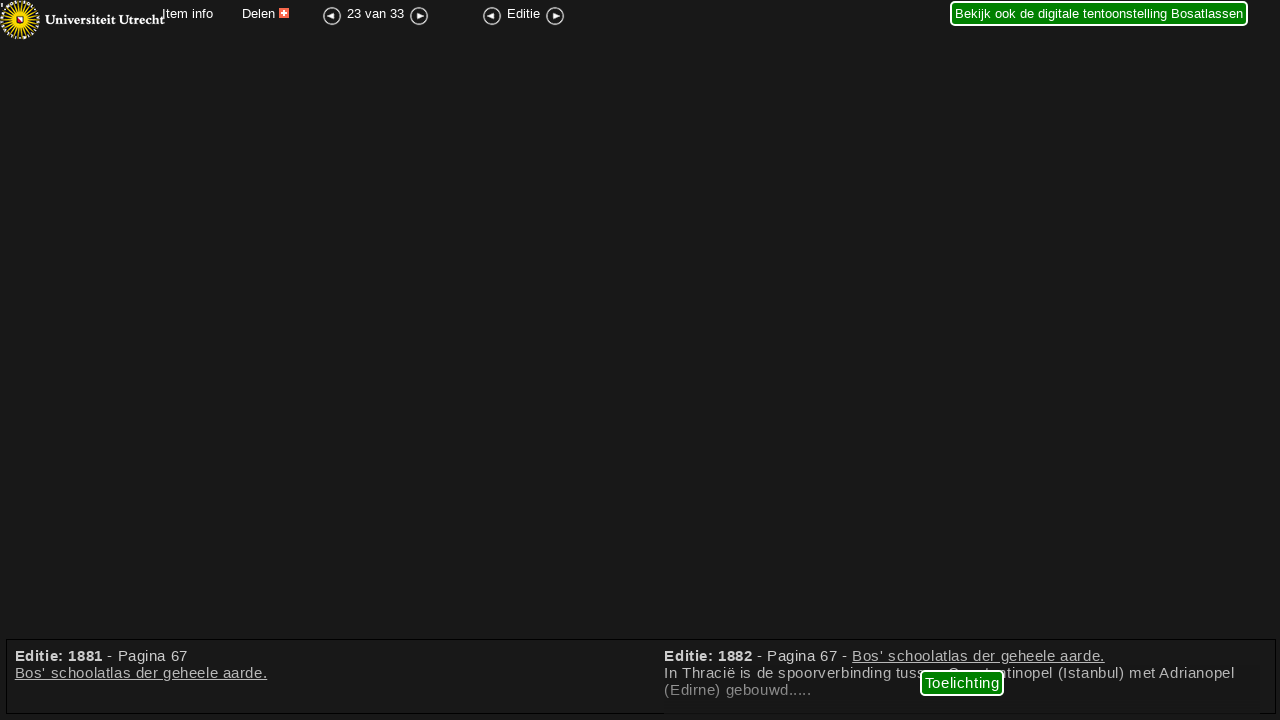

--- FILE ---
content_type: text/html; charset=UTF-8
request_url: https://objects.library.uu.nl/reader/viewer_sync.php?obj=1874-334287&pagenum=67&lan=nl&src=arrowedition
body_size: 3013
content:
<!DOCTYPE html>
<html lang="nl">
<head>
  <meta name="apple-mobile-web-app-capable" content="yes" />
  <meta name="viewport" content="width=device-width,initial-scale=1">
  <meta http-equiv="Content-Type" content="text/html; charset=utf-8">
  <meta http-equiv="X-UA-Compatible" content="IE=Edge">
  <meta name="author" content="University Library Utrecht - Special Collections"/><meta name="description" content="Gedigitaliseerd object uit de Bijzondere Collecties van de Universiteitsbibliotheek Utrecht." />
<meta name="keywords" content="Bijzondere collecties Universiteitsbibliotheek Utrecht, Digitized Objects Manuscripts, Early and rare printed works , Utrecht Psalter" />
<link rel="publisher" type="text/html" title="https://www.facebook.com/utrecht.university.library" />
<meta property="og:site_name" content="Gedigitaliseerde objecten van de Bijzondere Collecties Universiteitsbibliotheek Utrecht" />
<meta property="og:locale" content="nl_NL" />
<meta property="og:locale:alternate" content="en_US" />
<meta property="og:description" content="Gedigitaliseerd object uit de Bijzondere Collecties van de Universiteitsbibliotheek Utrecht.." />
<meta property="og:title" content="Bos' schoolatlas der geheele aarde." />
<title>Bos' schoolatlas der geheele aarde.</title>
<meta property="article:author" content="https://www.facebook.com/utrecht.university.library" />
<meta property="article:publisher" content="https://www.facebook.com/utrecht.university.library" />
<meta property="og:type" content="website" />
<meta property="og:image" content="https://objects.library.uu.nl/reader/img.php?obj=1874-334287&img=/31/07/77/3107778831980419458409856778415074957.jpg" />
  <meta property="og:url" content="https://objects.library.uu.nl/reader/viewer.php?obj=1874-334287&pagenum=67&lan=nl" />

  <link rel="shortcut icon" href="mooviewer2/images/iip-favicon.png" />
  <link rel="stylesheet" type="text/css" media="all" href="mooviewer2/css/iip.css" />
  <link rel="stylesheet" type="text/css" media="all" href="mooviewer2/css/synchro.css" />
  <!--[if lt IE 9]>
    <link rel="stylesheet" type="text/css" media="all" href="mooviewer2/css/ie.css" />
  <![endif]-->
  
  <link rel="stylesheet" type="text/css" media="all" href="css/viewersync.css" />

  <!-- No jquery or colorbox this time -->
  <!--script type="text/javascript" src="../BookReader/jquery-1.4.2.min.js"></script-->
  <!--script type="text/javascript" src="../BookReader/jquery.colorbox-min.js"></script-->
  
  <link rel="shortcut icon" href="mooviewer2/images/iip-favicon.png" />
  <link rel="apple-touch-icon" href="mooviewer2/images/iip.png" />

  <script type="text/javascript">
  // The iipsrv server path (/fcgi-bin/iipsrv.fcgi by default)
  var server = '/fcgi-bin/iipsrv.fcgi';
  //var server = ;
  // The *full* image path on the server. This path does *not* need to be in the web
  // server root directory.
  var images = "/manifestation/viewer/31/07/77/3107778831980419458409856778415074957.jp2";


  //toggles annotation div (read more)
  function toggle_anno()
  {
    var e = document.getElementById("annotation");
    if(e.style.display == 'block')
    {
       e.style.display = 'none';
    }else{
       e.style.display = 'block';
    }
  }
  </script>


  <!-- includes viewers and client switch -->
    <script type="text/javascript" src="mooviewer2/src/mootools-core-1.5.1-full-nocompat.js"></script>
    <script type="text/javascript" src="mooviewer2/src/mootools-more-1.5.1.js"></script>
    <script type="text/javascript" src="mooviewer2/src/iipmooviewer-2.0.js"></script>
    <script type="text/javascript" src="mooviewer2/src/navigation.js"></script>
    <script type="text/javascript" src="mooviewer2/src/scale.js"></script>

    <!-- special version. Now you can scroll in the annotation div on handhelds -->
    <script type="text/javascript" src="mooviewer2/src/touch_sync.js"></script>
    <script type="text/javascript" src="mooviewer2/src/protocols/iip.js"></script>
    <script type="text/javascript" src="mooviewer2/src/lang/help.en.js"></script>
    <style>img.logo{display:none;}</style>' <!--hide iip help logo-->

    <!--MOOVIEWER  Create our viewer object - note: must assign this to the 'iip' variable.  See IIP documentation for more details of options-->
    <script type="text/javascript">
        var server = '/fcgi-bin/iipsrv.fcgi';
        //var server = ;
        // The *full* image path on the server. This path does *not* need to be in the web
        // server root directory.
        var images = "/manifestation/viewer/31/07/77/3107778831980419458409856778415074957.jp2";


        var credit = '&copy; UBU  ';
        //Current edition goes to right panel so viewer2 is correct
        iip1 = new IIPMooViewer( "viewer2", {
          image: "/manifestation/viewer/31/07/77/3107778831980419458409856778415074957.jp2",
          server: server,
          //credit: credit,
          zoom: 1,
          //scale: 20.0,
          render: 'random',
          showNavButtons: true,
          showNavWindow: true,
          //winResize: true,
          protocol: 'iip'
        });

        //next edition goes to left panel so viewer1 is correct
        iip2 = new IIPMooViewer( "viewer1", {
          image: "/manifestation/viewer/79/09/98/79099839521053647742951860316869913680.jp2",
          server: server,
          //credit: credit,
          zoom: 1,
          //scale: 20.0,
          render: 'random',
          showNavButtons: false,
          showNavWindow: false,
          //winResize: true,
          protocol: 'iip'
        });

      // Synchronize our views
      IIPMooViewer.synchronize([iip1,iip2]);
    </script>

  <style type="text/css">
    .footerclass-position {right:10px;}  </style>
</head>

<body>
  <!-- Logo-->
  <div class="nav nav-logo"><a href="https://www.uu.nl/bijzondere-collecties-universiteitsbibliotheek-utrecht"><img border="0" src="../BookReader/images/logo_UU.png"></a></div>
  <!--Item info + Help-->
  <div class="nav nav-iteminfo">
    <a class="nav-iteminfo-href" href="index.php?obj=1874-334287&lan=nl#page//31/07/77/3107778831980419458409856778415074957.jpg/mode/1up">Item info</a>
  </div>
  <!--Add this share-->
  <div class="nav nav-share">
    <a class="nav-iteminfo-href" href="share.php?obj=1874-334287&lan=nl&app=2&sync=1&pagenum=67">Delen<img class="shareimg" src="images/addthis_plus.png" border="0"></a>
  </div>
  <!--Page navigation arrows-->
  <div class="nav nav-page-arrows">
    <a class="nav-iteminfo-href" title="Vorige pagina"   href="https://objects.library.uu.nl/reader/viewer_sync.php?obj=1874-334287&pagenum=64&lan=nl&src=arrowpage"><img class="nav-page-arrows-img-right" src=images/left.png></a>23 van 33<a title="Volgende pagina" class="nav-iteminfo-href" href="https://objects.library.uu.nl/reader/viewer_sync.php?obj=1874-334287&pagenum=70&lan=nl&src=arrowpage"><img class="nav-page-arrows-img-left" src=images/right.png></a>  </div>
  <!--Edition navigation arrows-->
  <div class="nav nav-edition-arrows">
    <a class="nav-iteminfo-href" title="Vorige editie"   href="https://objects.library.uu.nl/reader/viewer_sync.php?obj=1874-334286&pagenum=67&lan=nl&src=arrowedition"><img class="nav-page-arrows-img-right" src=images/left.png></a>Editie<a title="Volgende editie" class="nav-iteminfo-href" href="https://objects.library.uu.nl/reader/viewer_sync.php?obj=1874-334288&pagenum=69&lan=nl&src=arrowedition"><img class="nav-page-arrows-img-left" src=images/right.png></a>  </div>

  <div class="nav nav-exhibition">
    <a class="button" id="portal-exhibition" href="https://www.uu.nl/bijzondere-collecties/over-bijzondere-collecties/een-virtuele-tour-langs-bijzonder-materiaal/bosatlassen-de-wereld-in-beeld-1877-1939" style="display: inline;">Bekijk ook de digitale tentoonstelling Bosatlassen</a>
  </div>
  
  
  <!-- Left+Right panel of the IIP viewer-->
  <div class="main">
    <div id="viewer1"></div>
    <div id="viewer2"></div>
  </div>

   <!--Footer with some metadata and annotations of the main object-->
   <footer class="footer-main">
     <!--The LEFT panel. Contains the next edition unless it is the very first edition. -->
      <div class="explanation fifty txt-left;">
        <b>Editie: 1881</b> -  Pagina  67<br /><a target="_blank" title="Bekijk als enkel object in nieuw venster" href="index.php?obj=1874-334286&lan=nl#page//79/09/98/79099839521053647742951860316869913680.jpg">Bos' schoolatlas der geheele aarde.</a><br />      </div>
     
     <!--The RIGHT panel-->
    <div class="metadata fifty txt-left">
      <b>Editie: 1882</b> -  Pagina  67 -  <a target="_blank" title="Bekijk als enkel object in nieuw venster" href="index.php?obj=1874-334287&lan=nl#page//31/07/77/3107778831980419458409856778415074957.jpg">Bos' schoolatlas der geheele aarde.</a><br /><div class="sidebar-box">In Thracië is de spoorverbinding tussen Constantinopel (Istanbul) met Adrianopel (Edirne) gebouwd.....</i></b><br />&nbsp<div class="read-more"><a class="button" onClick="toggle_anno();" id="annotation_menulink_footer" href="#">Toelichting</a></div></div>    </div>
  </footer>

   <!-- The annotation popup div -->
   <footeranno class="footerclass footerclass-position anno-footer" id="annotation">
      <script>var s = document.getElementById("annotation_menulink_footer").style.display="inline";</script><div class="anno-close"><a onClick="toggle_anno();" class="anno-close-href" href="#"><img src="images/close-icon-29.png"></a></div><i><b>Editie: 1882, pagina 67</b></i><br />In Thracië is de spoorverbinding tussen Constantinopel (Istanbul) met Adrianopel (Edirne) gebouwd.<br /><br />    </footeranno>
  
  
  <noscript><iframe src='//www.googletagmanager.com/ns.html?id=GTM-MRNXCR'
height='0' width='0' style='display:none;visibility:hidden'></iframe></noscript>
<script>(function(w,d,s,l,i){w[l]=w[l]||[];w[l].push({'gtm.start':
new Date().getTime(),event:'gtm.js'});var f=d.getElementsByTagName(s)[0], j=d.createElement(s),dl=l!='dataLayer'?'&l='+l:'';j.async=true;j.src=
'//www.googletagmanager.com/gtm.js?id='+i+dl;f.parentNode.insertBefore(j,f);
})(window,document,'script','dataLayer','GTM-MRNXCR');</script>
 </body>
</html>



--- FILE ---
content_type: text/css
request_url: https://objects.library.uu.nl/reader/mooviewer2/css/iip.css
body_size: 3857
content:
.iipmooviewer {
  font-family: Verdana, sans-serif;
  left: 0;
  top: 0;
  background: #000;
  overflow: hidden;
  margin: 0;
  padding: 0;
  border: none;
  -webkit-tap-highlight-color: rgba(0,0,0,0); /* Disable tap highlighting */
}
.iipmooviewer:focus, .iipmooviewer:active {
  outline: none;
}

.navcontainer {
  position: absolute;
  z-index: 2;
  text-align: center;
  background: transparent;
  top: 10px;
  right: 10px;  
}
.navcontainer .toolbar {
  height: 8px;
  cursor: move;
  width: 100%;
  opacity: 0.8;
  /* Cross browser CSS gradients from https://www.colorzilla.com/gradient-editor/ */
  background: #a9aba6; /* Old browsers */
  background: -moz-linear-gradient(top, #a9aba6 0%, #c0c2be 22%, #d5d5d2 33%, #e2e1dd 44%, #ededed 56%, #bebec1 67%, #c3c3c2 78%, #a1a4a0 89%, #878686 100%) repeat-x; /* FF3.6+ */
  background: -webkit-gradient(linear, left top, left bottom, color-stop(0%,#a9aba6), color-stop(22%,#c0c2be), color-stop(33%,#d5d5d2), color-stop(44%,#e2e1dd), color-stop(56%,#ededed), color-stop(67%,#bebec1), color-stop(78%,#c3c3c2), color-stop(89%,#a1a4a0), color-stop(100%,#878686)) repeat-x; /* Chrome,Safari4+ */
  background: -webkit-linear-gradient(top, #a9aba6 0%,#c0c2be 22%,#d5d5d2 33%,#e2e1dd 44%,#ededed 56%,#bebec1 67%,#c3c3c2 78%,#a1a4a0 89%,#878686 100%) repeat-x; /* Chrome10+,Safari5.1+ */
  background: -o-linear-gradient(top, #a9aba6 0%,#c0c2be 22%,#d5d5d2 33%,#e2e1dd 44%,#ededed 56%,#bebec1 67%,#c3c3c2 78%,#a1a4a0 89%,#878686 100%) repeat-x; /* Opera11.10+ */
  background: -ms-linear-gradient(top, #a9aba6 0%,#c0c2be 22%,#d5d5d2 33%,#e2e1dd 44%,#ededed 56%,#bebec1 67%,#c3c3c2 78%,#a1a4a0 89%,#878686 100%) repeat-x; /* IE10+ */
  filter: progid:DXImageTransform.Microsoft.gradient( startColorstr='#ededed', endColorstr='#6f706d',GradientType=0 ); /* IE6-9 */
  background: linear-gradient(top, #a9aba6 0%,#c0c2be 22%,#d5d5d2 33%,#e2e1dd 44%,#ededed 56%,#bebec1 67%,#c3c3c2 78%,#a1a4a0 89%,#878686 100%) repeat-x; /* W3C */
}

.navcontainer .toolbar:hover { opacity: 1.0 }

/* Fullscreen API support */
.iipmooviewer:-full-screen {
  left: 0 !important;
  top: 0 !important;
  width: 100% !important;
  height: 100% !important;
}
.iipmooviewer:-moz-full-screen {
  left: 0 !important;
  top: 0 !important;
  width: 100% !important;
  height: 100% !important;
}
.iipmooviewer:-webkit-full-screen {
  left: 0 !important;
  top: 0 !important;
  width: 100% !important;
  height: 100% !important;
}

.navwin {
  font-size: 90%;
  left: 0;
  font-weight: bold;
  text-align: left;
  border: 1px outset red;
  border: none;
  top: 10px;
  z-index: 2;
  opacity: 0.9;
  width: 100%;
  height: auto;
}

.navwin img { border: 0; width: 100%; height: 100% }
.navwin .zone {
  background: #888;
  border: 2px solid yellow;
  cursor: move;
  z-index: 3;
  opacity: 0.4;
}
.iipmooviewer .canvas{
  width: 100%;
  height: 100%;
  left: 0;
  top:  0;
  z-index: 0;
  cursor: crosshair;
  position: absolute;
  background: transparent;
  -webkit-transition: -webkit-transform 0.5s ease-in-out;
  -moz-transition: -moz-transform 0.5s ease-in-out;
  -o-transition: -o-transform 0.5s ease-in-out;
  -ms-transition: -ms-transform 0.5s ease-in-out;
  transition: transform 0.5s ease-in-out;
/*  -webkit-transform: translateZ(0); */ /* Enables Hardware acceleration on Webkit browsers */
}
.iipmooviewer .canvas.drag{
  -webkit-transition: none;
  -moz-transition: none;
  -o-transition: none;
  -ms-transition: none;
  transition: none;
}
.iipmooviewer .canvas img{
  padding: 0;
  border: 0;
  position: absolute;
  cursor: crosshair;
  display: block;
}
.iipmooviewer .canvas img.hidden{
  display: none;
}
.iipmooviewer .canvas.drag img{ cursor: move; }

.iipmooviewer .credit {
  position: absolute;
  margin: 10px;
  right: 0;
  bottom: 0;
  border: 1px outset #333;
  color: #fff;
  background: #222;
  font-weight: normal;
  padding: 5px;
  font-size: 80%;
  -moz-border-radius: 0.3em;
  -webkit-border-radius: 0.3em;
  border-radius: 0.3em;
  box-shadow: 4px 4px 4px rgba(0,0,0,0.75);
  -moz-box-shadow: 4px 4px 4px rgba(0,0,0,0.75);
  -webkit-box-shadow: 4px 4px 4px rgba(0,0,0,0.75);
  -o-box-shadow: 4px 4px 4px rgba(0,0,0,0.75);
  text-shadow: 0.5px 0.5px 0 grey;
  opacity: 0.6;
  -webkit-transition: opacity 0.5s ease-in-out;
  -moz-transition: opacity 0.5s ease-in-out;
  -o-transition: opacity 0.5s ease-in-out;
  -ms-transition: opacity 0.5s ease-in-out;
  transition: opacity 0.5s ease-in-out;
}
.iipmooviewer .credit:hover{ opacity: 0.9; }

.tip {
  color: #ccc;
  background: #222;
  padding: 3px;
  font-family: Verdana, sans-serif;
  font-size: 8pt;
  line-height: 1.2em;
  z-index: 2;
  position: relative;
 -moz-border-radius: 0.5em;
  -webkit-border-radius: 0.5em;
  border-radius: 0.5em;
  -moz-box-shadow: 5px 5px 8px rgba(0,0,0,0.5);
  -webkit-box-shadow: 5px 5px 5px rgba(0,0,0,0.5);
  -o-box-shadow: 5px 5px 5px rgba(0,0,0,0.5);
  box-shadow: 5px 5px 5px rgba(0,0,0,0.5);
}
.tip h1 {
  font-size: 120%;
  font-style: italic;
  margin-bottom: 1em;
}
.tip blockquote{
  font-style: italic;
  margin-left: 2em;
  margin-right: 2em;
}

/* Progress Bar
 */
.navcontainer .loadBarContainer {
  height: 10px;
  border: 1px solid #fff;
  background: #000;
  opacity: 0.66;
  text-align: left;
}
.navcontainer .loadBarContainer .loadBar {
  left: 0;
  font-size: 7pt;
  font-family: sans-serif;
  font-weight: bold;
  letter-spacing: 0.25em;
  color: #000;
  border: 0;
  background: #fff;
  height: 10px;
}
.navcontainer .coords {
  position: absolute;
  left: 50%;
  width: auto;
  background: transparent;
}
.navcontainer .coords div {
  font-size: 6pt;
  color: #bbb;
  position: relative;
  left: -50%;
  background: #111;
  padding: 0 0.3em 0.2em 0.3em;
  width: auto;
  -moz-border-radius: 0.3em;
  -webkit-border-radius: 0.3em;
  border-radius: 0.3em;
}

/* Scale Widget Styles
 */
.iipmooviewer .scale {
  position: absolute;
  left: 10px;
  bottom: 10px;
  height: 1.5em;
  width: auto;
  padding: 3px;
  background: #222;
  opacity: 0.65;
  cursor: default;
  color: #bbb;
  text-align: center;
  font-size: 65%;
  font-weight: normal;
  text-shadow: 0.5px 0.5px 0 grey;
  -moz-border-radius: 0.2em;
  -webkit-border-radius: 0.2em;
  border-radius: 0.2em;
}
.iipmooviewer .scale:hover{
  opacity: 0.9;
}
.iipmooviewer .scale .ruler {
  margin-left: auto;
  margin-right: auto;
  border: 2px solid #bbb;
  border-top: none;
  background: transparent;
  width: auto;
  height: 2px;
}
.iipmooviewer .scale .label { width: auto; }

/* Navigation Windows Styles
 */
.navcontainer .navbuttons {
  font-size: 50%;
  line-height: 0;
  background: #222;
  opacity: 0.6;
  width: auto;
  padding: 5px;
  z-index: 0;
  overflow: hidden;
  -moz-border-radius-bottomleft: 5px;
  -moz-border-radius-bottomright: 5px;
  border-bottom-left-radius: 5px;
  border-bottom-right-radius: 5px;
}
.navcontainer .navbuttons img {
  margin-top: 2px;
  margin-left: 2px;
  cursor: pointer;
  position: relative;
  padding: 1px;
}

/* Annotation styles
 */
.iipmooviewer .canvas .annotation {
  position: absolute;
  overflow: visible;
  z-index: 2;
  border: 1px solid #888;
  background-color: transparent;
  visibility: visible;
  opacity: 1;
  -webkit-transition: opacity 0.3s linear;
  -moz-transition: opacity 0.3s linear;
  -o-transition: opacity 0.3s linear;
  -ms-transition: opacity 0.3s linear;
  transition: opacity 0.3s linear;
}
.iipmooviewer .canvas .annotation:hover{ border-color: #fff; }

/* Use transitions to fade and set the annotation to invisible
 */
.iipmooviewer .canvas .annotation.hidden{
  visibility: hidden;
  opacity: 0;
  -webkit-transition: visibility 0s linear 0.3s, opacity 0.3s linear;
  -moz-transition: visibility 0s linear 0.3s, opacity 0.3s linear;
  -o-transition: visibility 0s linear 0.3s, opacity 0.3s linear;
  -ms-transition: visibility 0s linear 0.3s, opacity 0.3s linear;
  transition: visibility 0s linear 0.2s, opacity 0.2s linear;
}

.iipmooviewer .canvas .annotation.edit {
  border-color: yellow;
}

.iipmooviewer .canvas .annotation.handle {
  cursor: se-resize;
  background: none repeat scroll 0 0 white;
  border: 1px solid black;
  bottom: 0;
  height: 5px;
  margin: -2px;
  position: absolute;
  right: 0;
  width: 5px;
}

.iipmooviewer .canvas .annotation.form {
  padding: 2px;
  width: auto;
  min-width: 150px;
  height: auto;
  margin-top: 2px;
  border: 1px solid #aaa;
  line-height: 100%;
  background: #ccc; /* Old browsers */
  /* IE9 SVG, needs conditional override of 'filter' to 'none' */
  background: url([data-uri]);
  background: -moz-linear-gradient(top, #eeeeee 0%, #cccccc 100%); /* FF3.6+ */
  background: -webkit-gradient(linear, left top, left bottom, color-stop(0%,#eeeeee), color-stop(100%,#cccccc)); /* Chrome,Safari4+ */
  background: -webkit-linear-gradient(top, #eeeeee 0%,#cccccc 100%); /* Chrome10+,Safari5.1+ */
  background: -o-linear-gradient(top, #eeeeee 0%,#cccccc 100%); /* Opera 11.10+ */
  background: -ms-linear-gradient(top, #eeeeee 0%,#cccccc 100%); /* IE10+ */
  background: linear-gradient(to bottom, #eeeeee 0%,#cccccc 100%); /* W3C */
  filter: progid:DXImageTransform.Microsoft.gradient( startColorstr='#eeeeee', endColorstr='#cccccc',GradientType=0 ); /* IE6-8 */
  font-size: 70%;
  -moz-border-radius: 2px;
  -webkit-border-radius: 2px;
  border-radius: 2px;
  -moz-box-shadow: 5px 5px 8px rgba(0,0,0,0.5);
  -webkit-box-shadow: 5px 5px 5px rgba(0,0,0,0.5);
  -o-box-shadow: 5px 5px 5px rgba(0,0,0,0.5);
  box-shadow: 5px 5px 5px rgba(0,0,0,0.5);
}

.iipmooviewer .canvas .annotation.form tr td:first-of-type{
  text-shadow: 0 2px 2px #bbb;
  font-weight: bold;
  color: #222;
}
.iipmooviewer .canvas .annotation.form input {
  width: 100%;
  border: 1px solid #888;
  margin: 0 0 0 auto;
}
.iipmooviewer .canvas .annotation.form input.button{
  width: auto;
  -moz-border-radius: 3px;
  -webkit-border-radius: 3px;
  border-radius: 3px;
  text-shadow: 2px 0 1px #bbb;
  border: 1px solid #888;
  font: bold 11px Verdana, sans-serif;
  padding: 0 2px 0 2px;
  color: #222;
  background: #eee; /* Old browsers */
  /* IE9 SVG, needs conditional override of 'filter' to 'none' */
  background: url([data-uri]);
  background: -moz-linear-gradient(top, #eeeeee 0%, #cccccc 100%); /* FF3.6+ */
  background: -webkit-gradient(linear, left top, left bottom, color-stop(0%,#eeeeee), color-stop(100%,#cccccc)); /* Chrome,Safari4+ */
  background: -webkit-linear-gradient(top, #eeeeee 0%,#cccccc 100%); /* Chrome10+,Safari5.1+ */
  background: -o-linear-gradient(top, #eeeeee 0%,#cccccc 100%); /* Opera 11.10+ */
  background: -ms-linear-gradient(top, #eeeeee 0%,#cccccc 100%); /* IE10+ */
  background: linear-gradient(to bottom, #eeeeee 0%,#cccccc 100%); /* W3C */
  filter: progid:DXImageTransform.Microsoft.gradient( startColorstr='#eeeeee', endColorstr='#cccccc',GradientType=0 ); /* IE6-8 */
}
.iipmooviewer .canvas .annotation.form input.button:hover {
  border: 1px solid #555;
}

.iipmooviewer .canvas .annotation.form input:focus, .iipmooviewer .canvas .annotation.form textarea:focus {
  border: 1px solid red;
}
.iipmooviewer .canvas .annotation.form textarea {
  width: 98%;
  border: 1px solid #888;
}


/* Info Window
 */
.iipmooviewer img.logo {
  position: absolute;
  margin: 5px;
  left: 0;
  top: 0;
  border: none;
  cursor: help;
  width: 32px;
  height: 32px;
  opacity: 0.65;
  -webkit-transition: opacity 0.5s ease-in-out;
  -moz-transition: opacity 0.5s ease-in-out;
  -o-transition: opacity 0.5s ease-in-out;
  -ms-transition: opacity 0.5s ease-in-out;	
  transition: opacity 0.5s ease-in-out;
}
.iipmooviewer img.logo:hover { opacity: 1; }

a.logo:link, a.logo:visited {
  text-decoration: none;
  border: none;
}
.iipmooviewer .info {
  position: absolute;
  z-index: 10;
  padding: 2em;
  left: 0;
  top: 0;
  width: 100%;
  height: 100%;
  font-family: Verdana, sans-serif;
  font-size: 9pt;
  color: #ccc;
  background: #111;
  display: table;
  overflow: hidden;
  visibility: hidden;
}
.iipmooviewer .info div {
  margin-left: auto;
  margin-right: auto;
  display: table-cell;
  vertical-align: middle;
  width: 100%;
  height: auto;
}

.iipmooviewer .info div div {
  text-align: left;
  position: relative;
  margin-left: auto;
  margin-right: auto;
  width: 75%;
  height: auto;
  display: block;
}
.iipmooviewer .info div a {
  color: #aaf;
  text-decoration: none;
}
.iipmooviewer .info div a:hover {
  text-decoration: underline;
  text-shadow: 1px 0 0 #66a;
}
.iipmooviewer .info div a img{
  position: relative;
  top: 8px;
  margin-right: 8px;
  margin-left: 0;
  border: none;
}
.iipmooviewer .info div h2 {
  margin-bottom: 2em;
  text-align: left;
  letter-spacing: 0.1em;
  font-size: 150%;
  font-weight: bold;
  text-shadow: 1px 1px 0 #444;
}
.iipmooviewer .info div ul {
  width: 75%;
  margin: 2em;
  font-size: 8pt;
}

.iipmooviewer .message {
  background: black;
  text-align: center;
  color: white;
  width: 18em;
  margin-top: 20px;
  margin-left: auto;
  margin-right: auto;
  position: relative;
  z-index: 5;
  padding: 0.5em;
  opacity: 0.7;
  -moz-border-radius: 0.4em;
  -webkit-border-radius: 0.4em;
  border-radius: 0.4em; 
}

/* Blending box
 */
div.blending{
  width: 100%;
  background: #111;
  color: #bbbbbb;
  font-size: 75%;
  margin: 0;
  opacity: 0.6;
  padding: 5px 0 10px 0;
  text-align: center;
  background: #222;
  font-size: 8pt;
  border-radius: 10px;
  -moz-border-radius: 5px;
  -webkit-border-radius:5px;
  box-shadow: none;
  -moz-box-shadow: none;
  -webkit-box-shadow: none;
  -o-box-shadow: none;
  -webkit-transition: visibility 0s linear 0.3s, opacity 0.3s linear;
  -moz-transition: visibility 0s linear 0.3s, opacity 0.3s linear;
  -o-transition: visibility 0s linear 0.3s, opacity 0.3s linear;
  -ms-transition: visibility 0s linear 0.3s, opacity 0.3s linear;
  transition: visibility 0s linear 0.2s, opacity 0.2s linear;
}
div.blending h2{
  text-align: center;
  font-size: 10pt;
  margin-top: 0.3em;
  line-height: 1em;
  text-shadow: 0.5px 0.5px 1px #888;
}
div.blending select{
  display: span;
  position: relative;
  background: transparent;
  color: #bbb;
  border: 1px solid #bbbbbb;
  width: 80%;
  margin-left: auto;
  margin-right: auto;
  font-size: 8pt;
  border-color: #666;
  border-radius: 1px;
  -moz-border-radius: 1px;
  -webkit-border-radius: 1px;
}
div.blending option{
  background: #222;
  color:#bbb;
  border: 1px solid #bbbbbb;
  width: 100%;
  cursor: default;
}
div.blending:hover{
  opacity: 1;
  box-shadow: 4px 4px 4px rgba(0,0,0,0.75);
  -moz-box-shadow: 4px 4px 4px rgba(0,0,0,0.75);
  -webkit-box-shadow: 4px 4px 4px rgba(0,0,0,0.75);
  -o-box-shadow: 4px 4px 4px rgba(0,0,0,0.75);
}
div.blending span{ 
  font-size: 6pt;
  margin-right: 1em;
}
div.blending div#area{
  text-align: left;
  background: #333;
  border: 1px solid #444;
  width: 90%;
  height: 6px;
  margin-left: auto;
  margin-right: auto;
}
div.blending div#area div#knob{
  color: #444;
  top: -6px;
  height: 15px;
  width: 8px;
  background: #bbb;
  cursor: move;
  margin: 0;
  border: 1px solid #888;
  background: #b8bac6; /* Old browsers */
  /* IE9 SVG, needs conditional override of 'filter' to 'none' */
  background: url([data-uri]);
  background: -moz-linear-gradient(left, #b8bac6 0%, #dbdce2 30%, #f5f6f6 49%, #dddfe3 70%, #b8bac6 100%); /* FF3.6+ */
  background: -webkit-gradient(linear, left top, right top, color-stop(0%,#b8bac6), color-stop(30%,#dbdce2), color-stop(49%,#f5f6f6), color-stop(70%,#dddfe3), color-stop(100%,#b8bac6)); /* Chrome,Safari4+ */
  background: -webkit-linear-gradient(left, #b8bac6 0%,#dbdce2 30%,#f5f6f6 49%,#dddfe3 70%,#b8bac6 100%); /* Chrome10+,Safari5.1+ */
  background: -o-linear-gradient(left, #b8bac6 0%,#dbdce2 30%,#f5f6f6 49%,#dddfe3 70%,#b8bac6 100%); /* Opera 11.10+ */
  background: -ms-linear-gradient(left, #b8bac6 0%,#dbdce2 30%,#f5f6f6 49%,#dddfe3 70%,#b8bac6 100%); /* IE10+ */
  background: linear-gradient(left, #b8bac6 0%,#dbdce2 30%,#f5f6f6 49%,#dddfe3 70%,#b8bac6 100%); /* W3C */
  filter: progid:DXImageTransform.Microsoft.gradient( startColorstr='#b8bac6', endColorstr='#b8bac6',GradientType=1 ); /* IE6-8 */
}

/* iPhone, iPad and Android Devices
 */
@media screen and (max-device-width: 480px){
  .iipmooviewer { -webkit-text-size-adjust: 80%; }
  .iipmooviewer .info div div { width: 100%; }
  .iipmooviewer .info div div ul { padding: 1em; }
  .iipmooviewer .info div div, .info div div ul li { font-size: 8pt; }
  .iipmooviewer .navcontainer .navbuttons img {
    width: 24px;
    height: 24px;
  }
}
@media only screen and (min-device-width: 481px) and (max-device-width: 1024px) {
  .iipmooviewer { -webkit-text-size-adjust: 120%; }
  .navcontainer .loadBarContainer .loadBar { -webkit-text-size-adjust: 95%; }
  .iipmooviewer .info div div { width: 100%; }
  .iipmooviewer .navcontainer .navbuttons img {
    width: 36px;
    height: 36px;
    padding: 2px;
  }
  div.blending div#area { margin-top: 1em; }
  div.blending div#area div#knob {
    top: -14px;
    height: 32px;
    width: 24px;
  }
  /* For standalone iphone/ipad the logo and navigation gets covered by the status bar
   */
  .iipmooviewer.standalone img.logo { top: 15px; }
  .iipmooviewer.standalone .navcontainer { top: 20px; }
}


--- FILE ---
content_type: application/javascript
request_url: https://objects.library.uu.nl/reader/mooviewer2/src/touch_sync.js
body_size: 2177
content:
/* Extend IIPMooViewer to handle touch events

   Copyright (c) 2007-2014 Ruven Pillay <ruven@users.sourceforge.net>
   IIPImage: http://iipimage.sourceforge.net

*/

IIPMooViewer.implement({

  /* Create touch events
   */
  addTouchEvents: function(){

    // Add touch and gesture support for mobile devices
    if( 'ontouchstart' in window || navigator.msMaxTouchPoints ){

      var _this = this;

      // Prevent dragging on the container div
      this.container.addEvent('touchmove', function(e){ e.preventDefault(); } );

      // Disable elastic scrolling and handle changes in orientation on mobile devices.
      // These events need to be added to the document body itself
      //EH return in touchmove
      document.body.addEvents({
	'touchmove': function(e){return;e.preventDefault(); },
	'orientationchange': function(){
	  _this.container.setStyles({
	    width: '100%',
	    height: '100%'
	  });
	  // Need to set a timeout the div is not resized immediately on some versions of iOS
	  this.reflow.delay(500,this);
	}.bind(this)
      });

      // Now add our touch events to our canvas
      this.canvas.addEvents({

        'touchstart': function(e){
	  e.preventDefault();
	  _this.touchend = null;

	  // Single touch events are drags or double taps
          if(e.touches.length == 1){
	    // Simulate a double click with a timer
	    var t1 = _this.canvas.retrieve('taptime') || 0;
	    var t2 = Date.now();
	    _this.canvas.store( 'taptime', t2 );
	    _this.canvas.store( 'tapstart', 1 );

	    if( t2-t1 < 250 ){
	      // Double tap
	      _this.canvas.eliminate('taptime');
	      _this.zoomIn();
	      if(IIPMooViewer.sync) IIPMooViewer.windows(_this).invoke('zoomIn');
	    }
	    else{
	      // Record our start position
	      _this.touchstart = { x: e.touches[0].pageX, y: e.touches[0].pageY };
	      // Add drag class to prevent smooth transitions
	      _this.canvas.addClass('drag');
	    }

	  }
	  // For multitouch gestures, store our start positions
	  else if( e.touches.length == 2 ){
	    _this.canvas.store('gesturestart', 1);
	    _this.touchstart = [ { x: e.touches[0].pageX, y: e.touches[0].pageY }, { x: e.touches[1].pageX, y: e.touches[1].pageY } ];
	    _this.canvas.setStyle( _this.CSSprefix+'transform', 'translateZ(0,0,0)' );
	  }

        },

	'touchmove': function(e){
	  // Handle single finger events
	  if( e.touches.length == 1 ){

	    _this.touchend = { x: e.touches[0].pageX, y: e.touches[0].pageY };
	    var left = _this.touchend.x - _this.touchstart.x;
	    var top = _this.touchend.y - _this.touchstart.y;

	    // Limit the scroll
	    var view_x = _this.view.x - left;
	    var view_y = _this.view.y - top;

	    if( view_x > _this.wid - _this.view.w ) _this.touchend.x = _this.touchstart.x - _this.wid + _this.view.w + _this.view.x;
	    if( view_y > _this.hei - _this.view.h ) _this.touchend.y = _this.touchstart.y - _this.hei + _this.view.h + _this.view.y;
	    if( view_x < 0 ) _this.touchend.x = _this.touchstart.x + _this.view.x;
	    if( view_y < 0 ) _this.touchend.y = _this.touchstart.y + _this.view.y;

	    left = (_this.wid>_this.view.w) ? (_this.touchend.x - _this.touchstart.x) : 0;
	    top = (_this.hei>_this.view.h) ? (_this.touchend.y - _this.touchstart.y) : 0;

	    var transform = 'translate3d(' + left + 'px,' + top + 'px, 0 )';

	    _this.canvas.setStyle( _this.CSSprefix+'transform', transform );

	  }
	  // For multitouch events, track our end positions
	  if( e.touches.length == 2 ){
	    _this.touchend = [ { x: e.touches[0].pageX, y: e.touches[0].pageY }, { x: e.touches[1].pageX, y: e.touches[1].pageY } ];
	    var xx = Math.round( (e.touches[0].pageX+e.touches[1].pageX) / 2 ) + _this.view.x;
	    var yy = Math.round( (e.touches[0].pageY+e.touches[1].pageY) / 2 ) + _this.view.y;
	    var origin = xx + 'px,' + yy + 'px';
	    _this.canvas.setStyle( this.CSSprefix+'transform-origin', origin );
	  }
        },

	'touchend': function(e){

	  // Handle gestures first
	  if( _this.canvas.retrieve('gesturestart') == 1 ){

	    _this.canvas.removeClass('drag');
	    _this.canvas.eliminate('tapstart');
            _this.canvas.eliminate('gesturestart');

	    // Calculate the distances between our touches
	    var d1 = ( (_this.touchend[1].x-_this.touchend[0].x)*(_this.touchend[1].x-_this.touchend[0].x) +
		       (_this.touchend[1].y-_this.touchend[0].y)*(_this.touchend[1].y-_this.touchend[0].y) );

	    var d2 = ( (_this.touchstart[1].x-_this.touchstart[0].x)*(_this.touchstart[1].x-_this.touchstart[0].x) +
		       (_this.touchstart[1].y-_this.touchstart[0].y)*(_this.touchstart[1].y-_this.touchstart[0].y) );

	    // Calculate scale
	    var scale = d1 - d2;
	    if( Math.abs(scale) > 20000 ){
	      if( scale > 0 ){
		_this.zoomIn();
		if(IIPMooViewer.sync) IIPMooViewer.windows(_this).invoke('zoomIn');
	      }
	      else if( scale < 0 ){
		_this.zoomOut();
		if(IIPMooViewer.sync) IIPMooViewer.windows(_this).invoke('zoomOut');
	      }
	    }

	    else{
	      // Rotation
	      var r1 = Math.atan2( _this.touchend[1].y - _this.touchend[0].y, _this.touchend[1].x - _this.touchend[0].x ) * 180 / Math.PI;
	      var r2 = Math.atan2( _this.touchstart[1].y - _this.touchstart[0].y, _this.touchstart[1].x - _this.touchstart[0].x ) * 180 / Math.PI;
	      var rotation = r1 - r2;
	      if( Math.abs(rotation) > 25 ){
		var r = _this.view.rotation;
		if( rotation > 0 ) r += 90 % 360;
		else r -= 90 % 360;
		_this.rotate(r);
		if(IIPMooViewer.sync) IIPMooViewer.windows(_this).invoke( 'rotate', r );
	      }
	    }

	    _this.touchend = null;
	  }

	  // Otherwise handle single touch events.
	  // Update our tiles and navigation window
	  else if( _this.canvas.retrieve('tapstart') == 1 && _this.touchend ){

	    _this.canvas.eliminate('tapstart');

	    // Reset our transform and move the canvas
	    _this.view.x -= _this.touchend.x - _this.touchstart.x;
	    _this.view.y -= _this.touchend.y - _this.touchstart.y;

	    _this.touchend = null;

	    if( _this.view.x > _this.wid-_this.view.w ) _this.view.x = _this.wid-_this.view.w;
	    if( _this.view.y > _this.hei-_this.view.h ) _this.view.y = _this.hei-_this.view.h;
	    if( _this.view.x < 0 ) _this.view.x = 0;
	    if( _this.view.y < 0 ) _this.view.y = 0;

	    // Need to reset transform to none
	    _this.canvas.setStyle( _this.CSSprefix+'transform', 'none' );
	    _this.canvas.setStyles({
              left: (_this.wid>_this.view.w) ? -_this.view.x : Math.round((_this.view.w-_this.wid)/2),
	      top: (_this.hei>_this.view.h) ? -_this.view.y : Math.round((_this.view.h-_this.hei)/2)
	    });

	    _this.requestImages();
	    if( _this.navigation ) _this.navigation.update(_this.view.x/_this.wid,_this.view.y/_this.hei,_this.view.w/_this.wid,_this.view.h/_this.hei);
	    if(IIPMooViewer.sync) IIPMooViewer.windows(_this).invoke( 'moveTo', _this.view.x, _this.view.y );

	    // This activates hardware acceleration
	    _this.canvas.setStyle( _this.CSSprefix+'transform', 'translateZ(0)' );
	    _this.canvas.removeClass('drag');

	  }

	}
      });
    }
  }

});


// Refactor Drag class to enable touch events
Class.refactor(Drag, {

  attach: function(){
    this.handles.addEvent('touchstart', this.bound.start);
    return this.previous.apply(this, arguments);
  },

  detach: function(){
    this.handles.removeEvent('touchstart', this.bound.start);
    return this.previous.apply(this, arguments);
  },

  start: function(event){
    document.body.addEvents({
      touchmove: this.touchmoveCheck = function(evt) { evt.preventDefault(); this.bound.check(evt); }.bind(this),
      touchend: this.bound.cancel
    });
    this.previous.apply(this, arguments);
  },

  check: function(event){
    if (this.options.preventDefault) event.preventDefault();
    var distance = Math.round(Math.sqrt(Math.pow(event.page.x - this.mouse.start.x, 2) + Math.pow(event.page.y - this.mouse.start.y, 2)));
    if (distance > this.options.snap){
      this.cancel();
      this.document.addEvents({
	mousemove: this.bound.drag,
	mouseup: this.bound.stop
      });
      document.body.addEvents({
	touchmove: this.bound.drag,
	touchend: this.bound.stop
      });
      this.fireEvent('start', [this.element, event]).fireEvent('snap', this.element);
    }
  },

  cancel: function(event){
    document.body.removeEvents({
      touchmove: this.touchmoveCheck,
      touchend: this.bound.cancel
    });
    return this.previous.apply(this, arguments);
  },

  stop: function(event){
    document.body.removeEvents({
      touchmove: this.bound.drag,
      touchend: this.bound.stop
    });
    return this.previous.apply(this, arguments);
  }

});


--- FILE ---
content_type: application/javascript
request_url: https://objects.library.uu.nl/reader/mooviewer2/src/protocols/iip.js
body_size: 488
content:
/* IIP Protocol Handler
 */

Protocols.IIP = new Class({

  /* Return metadata URL
   */
  getMetaDataURL: function(server,image){
    return server+"?FIF=" + image + "&obj=IIP,1.0&obj=Max-size&obj=Tile-size&obj=Resolution-number";
  },

  /* Return an individual tile request URL
   */
  getTileURL: function(t){
    var modifiers = Array( '?FIF=' + t.image );
    if( t.contrast ) modifiers.push( 'CNT=' + t.contrast );
    if( t.sds )      modifiers.push( 'SDS=' + t.sds );
    if( t.rotation ) modifiers.push( 'ROT=' + t.rotation );
    if( t.gamma )    modifiers.push( 'GAM=' + t.gamma );
    if( t.shade )    modifiers.push( 'SHD=' + t.shade + ",30" );
    modifiers.push( 'JTL=' + t.resolution + ',' + t.tileindex );
    return t.server+modifiers.join('&');
  },

  /* Parse an IIP protocol metadata request
   */
  parseMetaData: function(response){
    var tmp = response.split( "Max-size" );
    if(!tmp[1]) return null;
    var size = tmp[1].split(" ");
    var max_size = { w: parseInt(size[0].substring(1,size[0].length)),
		     h: parseInt(size[1]) };
    tmp = response.split( "Tile-size" );
    if(!tmp[1]) return null;
    size = tmp[1].split(" ");
    var tileSize = { w: parseInt(size[0].substring(1,size[0].length)),
		     h: parseInt(size[1]) };
    tmp = response.split( "Resolution-number" );
    var num_resolutions = parseInt( tmp[1].substring(1,tmp[1].length) );
    var result = {
      'max_size': max_size,
      'tileSize': tileSize,
      'num_resolutions': num_resolutions
    };
    return result;
  },

  /* Return URL for a full view
   */
  getRegionURL: function(server,image,region,width){
    var rgn = region.x + ',' + region.y + ',' + region.w + ',' + region.h;
    return server+'?FIF='+image+'&WID='+width+'&RGN='+rgn+'&CVT=jpeg';
  },

  /* Return thumbnail URL
   */
  getThumbnailURL: function(server,image,width){
    return server+'?FIF='+image+'&WID='+width+'&QLT=98&CVT=jpeg';
  }

});




--- FILE ---
content_type: application/javascript
request_url: https://objects.library.uu.nl/reader/mooviewer2/src/lang/help.en.js
body_size: 196
content:
IIPMooViewer.lang = {
	'help': 'click for help',
	'scale': 'draggable scale',
	'navigate': 'To navigate within image: drag image within main window or drag zone within the navigation window or click an are a within navigation window',
	'zoomIn': 'To zoom in: double click or use the mouse scroll wheel or simply press the "+" key',
	'zoomOut': 'To zoom out: shift double click or use the mouse wheel or press the "-" key',
	'rotate': 'To rotate image clockwise: press the "r" key, anti-clockwise: press shift and "r"',
	'fullscreen': 'For fullscreen: press the "f" key',
	'annotations': 'To toggle any annotations: press the "a" key',
	'navigation': 'To show/hide navigation window: press "h" key',
	'more': 'For more information visit',
	'exitFullscreen': 'Press "Esc" to exit fullscreen mode',
	'loading': 'loading',
	'drag': '* Drag to move<br/>* Double Click to show/hide buttons<br/>* Press h to hide',
	'annotationsDisabled': 'Annotations disabled<br/>Press "a" to re-enable'
};
